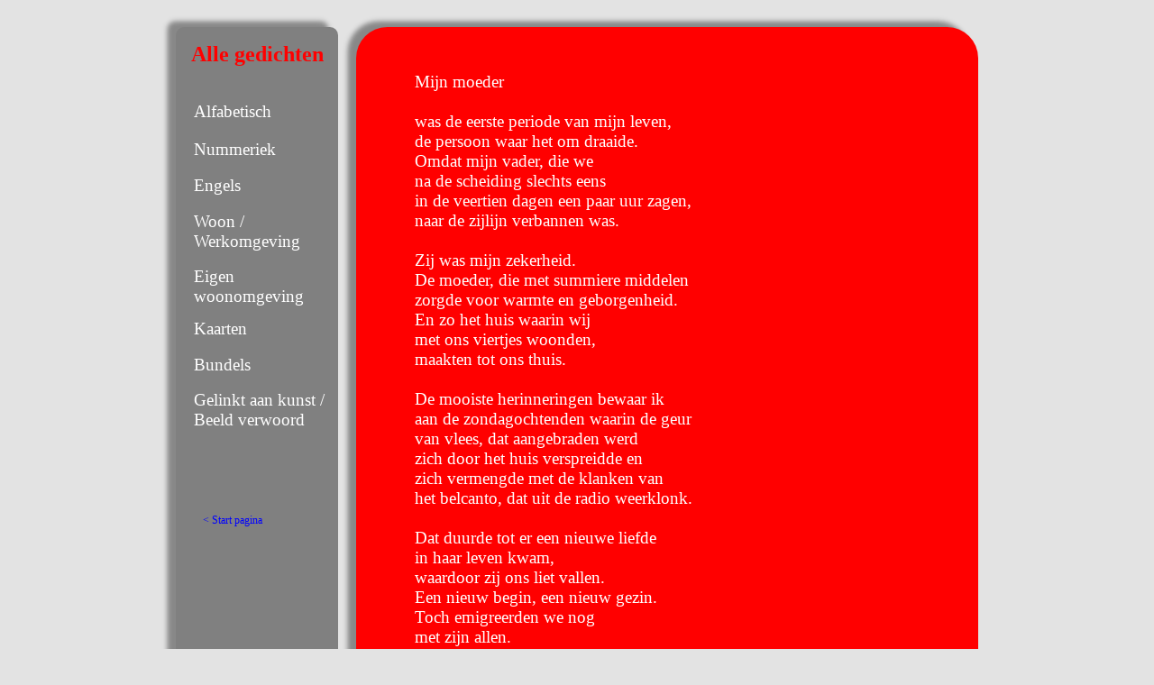

--- FILE ---
content_type: text/html
request_url: https://jokevanderark.nl/pagina3982.html
body_size: 2035
content:
<!DOCTYPE HTML PUBLIC "-//W3C//DTD HTML 4.01 Transitional//EN" "http://www.w3.org/TR/html4/loose.dtd">
<html lang="en">
<head>
<meta http-equiv="Content-Type" content="text/html; charset=UTF-8">
<meta name="Generator" content="Serif WebPlus X5">
<meta http-equiv="X-UA-Compatible" content="IE=EmulateIE8">
<title>Alle-890</title>
<style type="text/css">
body {margin: 0px; padding: 0px;}
.Standaard-P
{
    margin:0.0px 0.0px 0.0px 0.0px; text-align:center; font-weight:400;
}
.Standaard-P-P0
{
    margin:0.0px 0.0px 0.0px 0.0px; text-align:justify; font-weight:400;
}
.Standaard-P-P1
{
    margin:0.0px 0.0px 0.0px 0.0px; text-align:right; font-weight:400;
}
.Standaard-C
{
    font-family:"Times New Roman", serif; font-weight:700; color:#ff0000; font-size:24.0px; line-height:1.13em;
}
.Standaard-C-C0
{
    font-family:"Times New Roman", serif; color:#ffffff; font-size:19.0px; line-height:1.16em;
}
.Standaard-C-C1
{
    font-family:"Times New Roman", serif; color:#0000ff; font-size:12.0px; line-height:1.33em;
}
.Normal-C
{
    font-family:"Times New Roman", serif; color:#ffffff; font-size:19.0px; line-height:1.16em;
}
.Standaard-C-C2
{
    font-family:"Times New Roman", serif; color:#ffff00; font-size:13.0px; line-height:1.23em;
}
</style>
<script type="text/javascript" src="wpscripts/jspngfix.js"></script>
<link rel="stylesheet" href="wpscripts/wpstyles.css" type="text/css">
<script type="text/javascript">var blankSrc = "wpscripts/blank.gif";
</script>
</head>

<body text="#000000" style="background-color:#e3e3e3; text-align:center; height:1560px;">
<div style="background-color:#e3e3e3;text-align:left;margin-left:auto;margin-right:auto;position:relative;width:950px;height:1560px;">
<img src="wpimages/wp764033c5_06.png" width="197" height="1515" border="0" id="qs_1" alt="" onload="OnLoadPngFix()" style="position:absolute;left:13px;top:15px;">
<div id="txt_13_C01" style="position:absolute;left:30px;top:47px;width:180px;height:34px;">
    <div class="Standaard-P">
        <span class="Standaard-C"><a href="pagina2.html" style="color:#ff0000;text-decoration:none;">Alle gedichten</a></span></div>
</div>
<img src="wpimages/wpc015ac1c_06.png" width="707" height="1515" border="0" id="qs_37" alt="" onload="OnLoadPngFix()" style="position:absolute;left:213px;top:15px;">
<div id="txt_26_C01" style="position:absolute;left:50px;top:113px;width:152px;height:38px;">
    <div class="Wp-Standaard-P">
        <span class="Standaard-C-C0"><a href="pagina11.html" style="color:#ffffff;text-decoration:none;">Alfabetisch</a></span></div>
</div>
<div id="txt_39_C01" style="position:absolute;left:50px;top:570px;width:86px;height:16px;">
    <div class="Standaard-P">
        <span class="Standaard-C-C1"><a href="index.html" style="color:#0000ff;text-decoration:none;">&lt; Start pagina</a></span></div>
</div>
<div id="txt_50_C01" style="position:absolute;left:50px;top:155px;width:152px;height:38px;">
    <div class="Wp-Standaard-P">
        <span class="Standaard-C-C0"><a href="pagina12.html" style="color:#ffffff;text-decoration:none;">Nummeriek</a></span></div>
</div>
<div id="txt_51_C01" style="position:absolute;left:50px;top:195px;width:152px;height:38px;">
    <div class="Wp-Standaard-P">
        <span class="Standaard-C-C0"><a href="pagina13.html" style="color:#ffffff;text-decoration:none;">Engels</a></span></div>
</div>
<div id="txt_52_C01" style="position:absolute;left:50px;top:235px;width:152px;height:57px;">
    <div class="Wp-Standaard-P">
        <span class="Standaard-C-C0"><a href="pagina14.html" style="color:#ffffff;text-decoration:none;">Woon / Werkomgeving</a></span></div>
</div>
<div id="txt_53_C01" style="position:absolute;left:50px;top:394px;width:152px;height:38px;">
    <div class="Wp-Standaard-P">
        <span class="Standaard-C-C0"><a href="pagina15.html" style="color:#ffffff;text-decoration:none;">Bundels</a></span></div>
</div>
<div id="txt_54_C01" style="position:absolute;left:50px;top:354px;width:152px;height:38px;">
    <div class="Wp-Standaard-P">
        <span class="Standaard-C-C0"><a href="pagina16.html" style="color:#ffffff;text-decoration:none;">Kaarten</a></span></div>
</div>
<div id="txt_350_C01" style="position:absolute;left:50px;top:1184px;width:86px;height:16px;">
    <div class="Standaard-P">
        <span class="Standaard-C-C1"><a href="index.html" style="color:#0000ff;text-decoration:none;">&lt; Start pagina</a></span></div>
</div>
<div id="txt_522_C01" style="position:absolute;left:50px;top:296px;width:152px;height:57px;">
    <div class="Wp-Standaard-P">
        <span class="Standaard-C-C0"><a href="pagina1708.html" style="color:#ffffff;text-decoration:none;">Eigen woonomgeving</a></span></div>
</div>
<div id="txt_4548_C01" style="position:absolute;left:50px;top:433px;width:152px;height:67px;">
    <div class="Wp-Standaard-P">
        <span class="Standaard-C-C0"><a href="pagina4408.html" style="color:#ffffff;text-decoration:none;">Gelinkt aan kunst /</a><br></span>
        <span class="Standaard-C-C0"><a href="pagina4408.html" style="color:#ffffff;text-decoration:none;">Beeld verwoord</a></span></div>
</div>
<div id="txt_344" style="position:absolute;left:295px;top:80px;width:560px;height:832px;overflow:hidden;">
<p class="Wp-Normal-P"><span class="Normal-C">Mijn moeder</span></p>
<p class="Wp-Normal-P"><span class="Normal-C"><br></span></p>
<p class="Wp-Normal-P"><span class="Normal-C">was de eerste periode van mijn leven,</span></p>
<p class="Wp-Normal-P"><span class="Normal-C">de persoon waar het om draaide. </span></p>
<p class="Wp-Normal-P"><span class="Normal-C">Omdat mijn vader, die we </span></p>
<p class="Wp-Normal-P"><span class="Normal-C">na de scheiding slechts eens </span></p>
<p class="Wp-Normal-P"><span class="Normal-C">in de veertien dagen een paar uur zagen, </span></p>
<p class="Wp-Normal-P"><span class="Normal-C">naar de zijlijn verbannen was.</span></p>
<p class="Wp-Normal-P"><span class="Normal-C"><br></span></p>
<p class="Wp-Normal-P"><span class="Normal-C">Zij was mijn zekerheid. </span></p>
<p class="Wp-Normal-P"><span class="Normal-C">De moeder, die met summiere middelen</span></p>
<p class="Wp-Normal-P"><span class="Normal-C">zorgde voor warmte en geborgenheid. </span></p>
<p class="Wp-Normal-P"><span class="Normal-C">En zo het huis waarin wij </span></p>
<p class="Wp-Normal-P"><span class="Normal-C">met ons viertjes woonden,</span></p>
<p class="Wp-Normal-P"><span class="Normal-C">maakten tot ons thuis.</span></p>
<p class="Wp-Normal-P"><span class="Normal-C"><br></span></p>
<p class="Wp-Normal-P"><span class="Normal-C">De mooiste herinneringen bewaar ik</span></p>
<p class="Wp-Normal-P"><span class="Normal-C">aan de zondagochtenden waarin de geur </span></p>
<p class="Wp-Normal-P"><span class="Normal-C">van vlees, dat aangebraden werd</span></p>
<p class="Wp-Normal-P"><span class="Normal-C">zich door het huis verspreidde en</span></p>
<p class="Wp-Normal-P"><span class="Normal-C">zich vermengde met de klanken van</span></p>
<p class="Wp-Normal-P"><span class="Normal-C">het belcanto, dat uit de radio weerklonk.</span></p>
<p class="Wp-Normal-P"><span class="Normal-C"><br></span></p>
<p class="Wp-Normal-P"><span class="Normal-C">Dat duurde tot er een nieuwe liefde</span></p>
<p class="Wp-Normal-P"><span class="Normal-C">in haar leven kwam, </span></p>
<p class="Wp-Normal-P"><span class="Normal-C">waardoor zij ons liet vallen. </span></p>
<p class="Wp-Normal-P"><span class="Normal-C">Een nieuw begin, een nieuw gezin. </span></p>
<p class="Wp-Normal-P"><span class="Normal-C">Toch emigreerden we nog</span></p>
<p class="Wp-Normal-P"><span class="Normal-C">met zijn allen.</span></p>
<p class="Wp-Normal-P"><span class="Normal-C"><br></span></p>
<p class="Wp-Normal-P"><span class="Normal-C">Maar hecht, zoals het vroeger was,</span></p>
<p class="Wp-Normal-P"><span class="Normal-C">werd het helaas niet meer.</span></p>
<p class="Wp-Normal-P"><span class="Normal-C"><br></span></p>
<p class="Wp-Normal-P"><span class="Normal-C"><br></span></p>
<p class="Wp-Normal-P"><span class="Normal-C">Joke van der Ark</span></p>
<p class="Wp-Normal-P"><span class="Normal-C">Nr. 890 – 23 maar 2019</span></p>
<p class="Wp-Normal-P"><span class="Normal-C"><br></span></p>
<p class="Wp-Normal-P"><span class="Normal-C"><br></span></p>
<p class="Wp-Normal-P"><span class="Normal-C"><br></span></p>
<p class="Wp-Normal-P"><span class="Normal-C"><br></span></p>
<p class="Wp-Normal-P"><span class="Normal-C"><br></span></p>
<p class="Wp-Normal-P"><span class="Normal-C"><br></span></p>
<p class="Wp-Normal-P"><span class="Normal-C"><br></span></p>
<p class="Wp-Normal-P"><span class="Normal-C"><br></span></p>
<p class="Wp-Normal-P"><span class="Normal-C"><br></span></p>
<p class="Wp-Normal-P"><span class="Normal-C"><br></span></p>
<p class="Wp-Normal-P"><span class="Normal-C"><br></span></p>
<p class="Wp-Normal-P"><span class="Normal-C"><br></span></p>
<p class="Wp-Normal-P"><span class="Normal-C"><br></span></p>
</div>
<div id="txt_347_C01" style="position:absolute;left:295px;top:929px;width:163px;height:20px;">
    <div class="Standaard-P-P0">
        <span class="Standaard-C-C2"><a href="pagina3981.html" style="color:#ffff00;text-decoration:none;"> &lt; &nbsp;Vorig gedicht nummeriek</a></span></div>
</div>
<div id="txt_346_C01" style="position:absolute;left:678px;top:929px;width:177px;height:20px;">
    <div class="Standaard-P-P1">
        <span class="Standaard-C-C2"><a href="pagina3983.html" style="color:#ffff00;text-decoration:none;">Volgende gedicht nummeriek &nbsp;&gt;</a></span></div>
</div>
</div>
</body>
</html>

--- FILE ---
content_type: text/css
request_url: https://jokevanderark.nl/wpscripts/wpstyles.css
body_size: 813
content:
a:link {color:#2c3651;}
a:visited {color:#1f5b8b;}
a:hover {color:#2c3651;}
a:active {color:#2c3651;}
.Wp-Body-Text-P
{
    margin:0.0px 0.0px 0.0px 0.0px; text-align:justify; font-weight:400;
}
.Wp-Body-Text-Indent-P
{
    margin:0.0px 0.0px 0.0px 72.0px; text-align:left; font-weight:400; text-indent:-72.0px;
}
.Wp-Citaat-P
{
    margin:12.0px 48.0px 12.0px 48.0px; text-align:left; font-weight:400;
}
.Wp-Citaat-Vet-P
{
    margin:12.0px 48.0px 12.0px 48.0px; text-align:left; font-weight:400;
}
.Wp-Geen-afstand-P
{
    margin:0.0px 0.0px 0.0px 0.0px; text-align:left; font-weight:400;
}
.Wp-Genummmerde-lijst-P
{
    margin:0.0px 0.0px 12.0px 48.0px; text-align:left; font-weight:400; text-indent:-12.0px;
}
.Wp-HTML-Preformatted-P
{
    margin:0.0px 0.0px 0.0px 0.0px; text-align:left; font-weight:400;
}
.Wp-Hoofdtekst-P
{
    margin:0.0px 0.0px 12.0px 0.0px; text-align:left; font-weight:400;
}
.Wp-Inspringen-P
{
    margin:0.0px 0.0px 12.0px 48.0px; text-align:left; font-weight:400;
}
.Wp-IvFaxKopInvoer-P
{
    margin:0.0px 0.0px 0.0px 0.0px; text-align:left; font-weight:400;
}
.Wp-Kop-1-P
{
    margin:32.0px 0.0px 4.0px 0.0px; text-align:center; font-weight:400;
}
.Wp-Kop-2-P
{
    margin:20.0px 0.0px 4.0px 0.0px; text-align:left; font-weight:400;
}
.Wp-Kop-3-P
{
    margin:12.0px 0.0px 0.0px 0.0px; text-align:left; font-weight:400;
}
.Wp-Kop-4-P
{
    margin:20.0px 0.0px 0.0px 0.0px; text-align:left; font-weight:400;
}
.Wp-Kop-5-P
{
    margin:16.0px 0.0px 0.0px 0.0px; text-align:left; font-weight:400;
}
.Wp-Kop-6-P
{
    margin:12.0px 0.0px 0.0px 0.0px; text-align:left; font-weight:400;
}
.Wp-Kop--en-voettekst-P
{
    margin:0.0px 0.0px 0.0px 0.0px; text-align:center; font-weight:400;
}
.Wp-Koppen-P
{
    margin:0.0px 0.0px 0.0px 0.0px; text-align:left; font-weight:400;
}
.Wp-Koptekst-P
{
    margin:0.0px 0.0px 0.0px 0.0px; text-align:center; font-weight:400;
}
.Wp-Lijst-met-opsommingstekens-P
{
    margin:0.0px 0.0px 12.0px 48.0px; text-align:left; font-weight:400; text-indent:-15.0px;
}
.Wp-Lijsten-P
{
    margin:0.0px 0.0px 12.0px 24.0px; text-align:left; font-weight:400;
}
.Wp-No-Spacing-P
{
    margin:0.0px 0.0px 0.0px 0.0px; text-align:left; font-weight:400;
}
.Wp-Noot-P
{
    margin:0.0px 0.0px 12.0px 0.0px; text-align:left; font-weight:400;
}
.Wp-Normal-P
{
    margin:0.0px 0.0px 0.0px 0.0px; text-align:left; font-weight:400;
}
.Wp-Normal-_Web_-P
{
    margin:7.0px 0.0px 7.0px 0.0px; text-align:left; font-weight:400;
}
.Wp-Standaard-P
{
    margin:0.0px 0.0px 0.0px 0.0px; text-align:left; font-weight:400;
}
.Wp-Subtitel-P
{
    margin:0.0px 0.0px 12.0px 0.0px; text-align:left; font-weight:400;
}
.Wp-Titel-P
{
    margin:0.0px 0.0px 20.0px 0.0px; text-align:left; font-weight:400;
}
.Wp-Voettekst-P
{
    margin:0.0px 0.0px 0.0px 0.0px; text-align:center; font-weight:400;
}
.Wp-footer-P
{
    margin:0.0px 0.0px 0.0px 0.0px; text-align:left; font-weight:400;
}
.Wp-header-P
{
    margin:0.0px 0.0px 0.0px 0.0px; text-align:left; font-weight:400;
}
.Wp-heading-1-P
{
    margin:0.0px 0.0px 0.0px 0.0px; text-align:justify; font-weight:400;
}
.Wp-heading-2-P
{
    margin:0.0px 0.0px 0.0px 0.0px; text-align:justify; font-weight:400;
}
.Wp-heading-3-P
{
    margin:0.0px 0.0px 0.0px 0.0px; text-align:left; font-weight:400;
}
.Wp-Code-C
{
    font-family:"Courier New", monospace; color:#ffffff;
}
.Wp-Default-Paragraph-Font-C
{
    font-family:"Times New Roman", serif; color:#ffffff;
}
.Wp-Hyperlink-C
{
    font-family:"Times New Roman", serif; color:#0000ff; text-decoration:underline;
}
.Wp-Nadruk-C
{
    font-family:"Times New Roman", serif; font-style:italic; color:#ffffff;
}
.Wp-Nadruk-Vet-C
{
    font-family:"Times New Roman", serif; font-style:italic; font-weight:700; color:#ffffff;
}
.Wp-Plaatshouder-C
{
    font-family:"Times New Roman", serif; color:#ffffff;
}
.Wp-Sleutelwoord-C
{
    font-family:"Courier New", monospace; font-weight:700; color:#ffffff;
}
.Wp-Standaard-alinealettertype-C
{
    font-family:"Times New Roman", serif; color:#ffffff;
}
.Wp-Strong-C
{
    font-family:"Times New Roman", serif; font-weight:700; color:#ffffff;
}
.Wp-Verwijzing-C
{
    font-family:"Times New Roman", serif; color:#ffffff; font-variant:small-caps;
}
.Wp-Verwijzing-Vet-C
{
    font-family:"Times New Roman", serif; font-style:italic; font-weight:700; color:#ffffff; font-variant:small-caps;
}
.Wp-Zwaar-C
{
    font-family:"Times New Roman", serif; font-weight:700; color:#ffffff;
}
.Wp-S_xbe-C
{
    font-family:"Times New Roman", serif; color:#ffffff;
}
.Wp-mt-translation-content2-C
{
    font-family:"Times New Roman", serif; color:#ffffff;
}
.Wp-normal-c1-C
{
    font-family:"Times New Roman", serif; font-style:italic; color:#ffffff;
}
.Wp-page-number-C
{
    font-family:"Times New Roman", serif; color:#ffffff;
}
.Wp-standaard-c91-C
{
    font-family:"Times New Roman", serif; color:#ffffff;
}